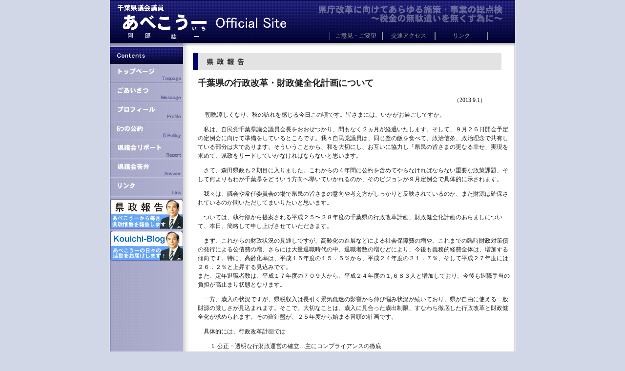

--- FILE ---
content_type: text/html; charset=UTF-8
request_url: https://abe-koichi.com/houkoku/1309keisei.php
body_size: 25978
content:
<!DOCTYPE html PUBLIC "-//W3C//DTD HTML 4.01 Transitional//EN">
<html>
<head>
<title>県政報告｜千葉県議会員：阿部紘一オフィシャルサイト</title>
<meta http-equiv="Content-Type" content="text/html; charset=UTF-8">
<link href="../css/style.css" rel="stylesheet" type="text/css">
<script language="javascript" type="text/javascript" src="../js/smartrollover.js"></script>
<script type="text/javascript">

  var _gaq = _gaq || [];
  _gaq.push(['_setAccount', 'UA-25160285-1']);
  _gaq.push(['_trackPageview']);

  (function() {
    var ga = document.createElement('script'); ga.type = 'text/javascript'; ga.async = true;
    ga.src = ('https:' == document.location.protocol ? 'https://ssl' : 'http://www') + '.google-analytics.com/ga.js';
    var s = document.getElementsByTagName('script')[0]; s.parentNode.insertBefore(ga, s);
  })();

</script>
</head>
<body>
<div id="main">
	<div id="header">
		<ul>
			<li><a href="../inquiry.html">ご意見・ご要望</a></li>
			<li><a href="../access.html">交通アクセス</a></li>
			<li><a href="../link.html">リンク</a></li>
		</ul>
	</div>
	
  <div id="sidemenu"> 
    <ul>
      <li><img src="../images/menu_contents.jpg" width="150" height="35" border="0" alt="contents"></li>
      <li><a href="../index.html"><img src="../images/menu_top_off.jpg" width="150" height="35" border="0" alt="トップページ"></a></li>
      <li><a href="../messeage.html"><img src="../images/menu_messe_off.jpg" width="150" height="35" border="0" alt="ごあいさつ"></a></li>
      <li><a href="../profile.html"><img src="../images/menu_profile_off.jpg" width="150" height="35" border="0" alt="プロフィール"></a></li>
      <li><a href="../10policy.html"><img src="../images/menu_10policy_off.jpg" width="150" height="35" border="0" alt="10の公約"></a></li>
      <li><a href="../report.html"><img src="../images/menu_report_off.jpg" width="150" height="35" border="0" alt="県議会レポート"></a></li>
      <li><a href="../answer.html"><img src="../images/menu_answer_off.jpg" width="150" height="35" border="0" alt="県議会答弁"></a></li>

      <li><a href="../link.html"><img src="../images/menu_link_off.jpg" width="150" height="35" border="0" alt="リンク"></a></li>
      <li><a href="keisei.php"><img src="../images/keisei.jpg" width="150" height="61" border="0" alt="県政報告"></a></li>
      <li><img src="../images/blog.jpg" width="150" height="61" border="0" alt="ブログ"></li>
      <li></li>
    </ul>
  </div>
	<div id="page">
		<p><img src="../images/index_houkoku.gif" width="632" height="35" alt="県政報告" /></p>
	<div class="set1">
		<h2>千葉県の行政改革・財政健全化計画について</h2>
      <div style="margin-bottom:10px; width:590px; text-align: right;">（2013.9.1）</div>

      <p>　
朝晩涼しくなり、秋の訪れを感じる今日この頃です。皆さまには、いかがお過ごしですか。</p>
      <p>　私は、自民党千葉県議会議員会長をおおせつかり、間もなく２ヵ月が経過いたします。そして、９月２６日開会予定の定例会に向けて準備をしているところです。我々自民党議員は、同じ釜の飯を食べて、政治信条、政治理念で共有している部分は大であります。そういうことから、和を大切にし、お互いに協力し「県民の皆さまの更なる幸せ」実現を求めて、県政をリードしていかなければならないと思います。</p>
      <p>　さて、森田県政も２期目に入りました。これからの４年間に公約を含めてやらなければならない重要な政策課題、そして何よりもわが千葉県をどういう方向へ導いていかれるのか、そのビジョンが９月定例会で具体的に示されます。</p>
      <p>　我々は、議会や常任委員会の場で県民の皆さまの意向や考え方がしっかりと反映されているのか、また財源は確保されているのか問いただしてまいりたいと思います。</p>
      <p>　ついては、執行部から提案される平成２５〜２８年度の千葉県の行政改革計画、財政健全化計画のあらましについて、本日、簡略して申し上げさせていただきます。</p>
      <p>　まず、これからの財政状況の見通しですが、高齢化の進展などによる社会保障費の増や、これまでの臨時財政対策債の発行による公債費の増、さらには大量退職時代の中、退職者数の増などにより、今後も義務的経費全体は、増加する傾向です。特に、高齢化率は、平成１５年度の１５．５％から、平成２４年度の２１．７％、そして平成２７年度には２６．２％と上昇する見込みです。 <br>
      また、定年退職者数は、平成１７年度の７０９人から、平成２４年度の１,６８３人と増加しており、今後も退職手当の負担が高止まり状態となります。</p>
      <p>　一方、歳入の状況ですが、県税収入は長引く景気低迷の影響から伸び悩み状況が続いており、県が自由に使える一般財源の厳しさが見込まれます。そこで、大切なことは、歳入に見合った歳出制限、すなわち徹底した行政改革と財政健全化が求められます。その羅針盤が、２５年度から始まる冒頭の計画です。</p>
      <p>　具体的には、行政改革計画では </p>
      <ol>
        <li>公正・透明な行財政運営の確立&hellip;主にコンプライアンスの徹底 </li>
        <li>組織・人材改革&hellip;主に職員数、総人件費の抑制 </li>
        <li>仕事改革&hellip;主に事務事業の見直し </li>
        <li>資産改革&hellip;主に資産の処分促進、有効活用 </li>
      </ol>
      <p>　また、財政健全化計画では、下記のように３つの基本目標を掲げております。 </p>
      <ol>
        <li>建設地方債等の実質的な県債残高の抑制 </li>
        <li>健全化判断比率に留意した財政運営 </li>
        <li>財政調整基金のさらなる造成 </li>
      </ol>
      <p>です。 </p>
      <p>　市民、県民の皆さまに少しでも県議会の動向を知っていただきたく、これから始まる重要な施策、事業の裏づけとなる４ヵ年の県の方針等について述べさせていただきました。</p>
      <p>　我々は、県民、市民皆さまあっての議員であり、皆さまと県政を結ぶパイプ役であります。これからもご意見やご要望をお寄せいただき、我々とともに考え、ともに行動しながら、素晴らしいふるさと千葉づくりに邁進して参ろうではありませんか。</p>
      <p>　それでは、お体をご自愛いただき、来月（１０月１日）またお目にかかりたいと思います。</p>
      <p>　ありがとうございました。 </p>
      </div>
    <p><img src="../images/index_houkokubacknumber.gif" width="632" height="35" alt="県議会レポート" /></p>
    <div class="set1">
    <ul>
<li><a href="./2601keisei.php">令和8年1月1日　新年のご挨拶</a></li>
<li><a href="./2512keisei.php">令和7年12月1日　年末のご挨拶</a></li>
<li><a href="./2511keisei.php">令和7年11月1日　高市新総理に期待</a></li>
<li><a href="./2510keisei.php">令和7年10月1日　９月議会の代表質問から</a></li>
<li><a href="./2509keisei.php">令和7年9月1日　初心を忘れず、新たな決意を</a></li>
<li><a href="./2508keisei.php">令和7年8月1日　参議院選挙の結果に思う</a></li>
<li><a href="./2507keisei.php">令和7年7月1日　再度、自民党幹事長職を拝命</a></li>
<li><a href="./2506keisei.php">令和7年6月1日　６月補正予算の概要</a></li>
<li><a href="./2505keisei.php">令和7年5月1日　臨時議会での知事あいさつ</a></li>
<li><a href="./2504keisei.php">令和7年4月1日　熊谷県政には是々非々で</a></li>
<li><a href="./2503keisei.php">令和7年3月1日　２月定例県議会が閉会しました</a></li>
<li><a href="./2502keisei.php">令和7年2月1日　政策評価について私の意見</a></li>
<li><a href="./2501keisei.php">令和7年1月1日　「年頭所感」</a></li>
<li><a href="./2412keisei.php">令和6年12月1日　１２月議会での私の一般質問と答弁</a></li>
<li><a href="./2411keisei.php">令和6年11月1日　自民党の再生を目指して</a></li>
<li><a href="./2410keisei.php">令和6年10月1日　９月議会から報告</a></li>
<li><a href="./2409keisei.php">令和6年9月1日　９月補正予算の概要</a></li>
<li><a href="./2408keisei.php">令和6年8月1日　６月定例県議会は閉会</a></li>
<li><a href="./2407keisei.php">令和6年7月1日　最近の主だった県政の動き</a></li>
<li><a href="./2406keisei.php">令和6年6月1日　党役員人事と６月議会</a></li>
<li><a href="./2405keisei.php">令和6年5月1日　新年度に入り、心新たに</a></li>
<li><a href="./2404keisei.php">令和6年4月1日　令和６年度当初予算案を可決</a></li>
<li><a href="./2403keisei.php">令和6年3月1日　新年度当初予算案について</a></li>
<li><a href="./2402keisei.php">令和6年2月1日　間もなく２月議会が開会</a></li>
<li><a href="./2401keisei.php">令和6年1月1日　多様性尊重条例を可決承認</a></li>
<li><a href="./2312keisei.php">令和5年12月1日　「多様性尊重条例」で議論</a></li>
<li><a href="./2311keisei.php">令和5年11月1日　最近の世界情勢に思う</a></li>
<li><a href="./2310keisei.php">令和5年10月1日　台風１３号の被災地を現地視察</a></li>
<li><a href="./2309keisei.php">令和5年9月1日　９月議会の提出予定案件について</a></li>
<li><a href="./2308keisei.php">令和5年8月1日　自民党県連幹事長としての覚悟</a></li>
<li><a href="./2307keisei.php">令和5年7月1日　自民党幹事長に就任のごあいさつ</a></li>
<li><a href="./2306keisei.php">令和5年6月1日　臨時県議会が開催されました</a></li>
<li><a href="./2305keisei.php">令和5年5月1日　これから公約実現に粉骨砕身</a></li>
<li><a href="./2303keisei.php">令和5年3月1日　議員としての任期満了へ</a></li>
<li><a href="./2302keisei.php">令和5年2月1日　新年度当初予算案を審議へ</a></li>
<li><a href="./2301keisei.php">令和5年1月1日　新年ごあいさつ並びに１２月補正予算</a></li>
<li><a href="./2212keisei.php">令和4年12月1日　議員の任期満了を迎えて</a></li>
<li><a href="./2211keisei.php">令和4年11月1日　９月県議会での執行部の答弁</a></li>
<li><a href="./2210keisei.php">令和4年10月1日　１０月４日午前中に県議会に登壇</a></li>
<li><a href="./2209keisei.php">令和4年9月1日　９月議会での私の質問内容</a></li>
<li><a href="./2208keisei.php">令和4年8月1日　９月議会に登壇します</a></li>
<li><a href="./2207keisei.php">令和4年7月1日　９月議会で質問する予定です</a></li>
<li><a href="./2206keisei.php">令和4年6月1日　新規コロナ感染者数は減少傾向</a></li>
<li><a href="./2205keisei.php">令和4年5月1日　政策課題は２０２５年問題</a></li>
<li><a href="./2204keisei.php">令和4年4月1日　県民視点の確かな新年度予算</a></li>
<li><a href="./2203keisei.php">令和4年3月1日　新年度予算案について</a></li>
<li><a href="./2202keisei.php">令和4年2月1日　オミクロン対策で思うこと</a></li>
<li><a href="./2201keisei.php">令和4年1月1日　新年ご挨拶</a></li>
<li><a href="./2112keisei.php">令和3年12月1日　１２月議会が開会</a></li>
<li><a href="./2111keisei.php">令和3年11月1日　９月県議会での私の質疑応答要旨</a></li>
<li><a href="./2110keisei.php">令和3年10月1日　９月議会での私の挨拶</a></li>
<li><a href="./2109keisei.php">令和3年9月1日　９月３０日、一般質問に登壇予定</a></li>
<li><a href="./2108keisei.php">令和3年8月1日　県民の命と健康を守る視点から</a></li>
<li><a href="./2107keisei.php">令和3年7月1日　6月補正予算の主な施策など</a></li>
<li><a href="./2106keisei.php">令和3年6月1日　新たなコロナ感染防止対策</a></li>
<li><a href="./2105keisei.php">令和3年5月1日　新知事を迎えて臨時県議会</a></li>
<li><a href="./2104keisei.php">令和3年4月1日　新体制には「是々非々」で</a></li>
<li><a href="./2103keisei.php">令和3年3月1日　コロナのワクチン接種が始まる</a></li>
<li><a href="./2102keisei.php">令和3年2月1日　コロナ対策と２月県議会</a></li>
<li><a href="./2101keisei.php">令和3年1月1日　年頭のごあいさつ</a></li>
<li><a href="./2012keisei.php">令和2年12月1日　１２月補正予算案について</a></li>
<li><a href="./2011keisei.php">令和2年11月1日　９月県議会でコロナ対策を質問</a></li>
<li><a href="./2010keisei.php">令和2年10月1日　9月議会で一般質問に登壇</a></li>
<li><a href="./2009keisei.php">令和2年9月1日　コロナ対策で一般質問（９月議会）します</a></li>
<li><a href="./2008keisei.php">令和2年8月1日　コロナ禍の第２波、第３波に備えて</a></li>
<li><a href="./2007keisei.php">令和2年7月1日　６月議会も間もなく閉会へ</a></li>
<li><a href="./2006keisei.php">令和2年6月1日　６月補正予算は新型コロナ対策中心で</a></li>
<li><a href="./2005keisei.php">令和2年5月1日　新型コロナ対策等で臨時議会開催</a></li>
<li><a href="./2004keisei.php">令和2年4月1日　新型コロナウイルスの千葉県の対応</a></li>
<li><a href="./2003keisei.php">令和2年3月1日　千葉県の新年度予算案について</a></li>
<li><a href="./2002keisei.php">令和2年2月1日　今回の台風被害を教訓として</a></li>
<li><a href="./2001keisei.php">令和2年1月1日　新春のご挨拶</a></li>
<li><a href="./1912keisei.php">令和元年12月1日　令和２年度重点施策について</a></li>
<li><a href="./1911keisei.php">令和元年11月1日　９月議3での私の重要な質疑内容</a></li>
<li><a href="./1910keisei.php">令和元年10月1日　１０月４日の一般質問に登壇</a></li>
<li><a href="./1909keisei.php">令和元年9月1日　子供たちの健康と学力向上を願い</a></li>
<li><a href="./1908keisei.php">令和元年8月1日　移動政調会で要望への回答</a></li>
<li><a href="./1907keisei.php">令和元年7月1日　臨時議会で議長のお役目を果たす</a></li>
<li><a href="./1906keisei.php">令和元年6月1日　児童虐待防止緊急対策を実施へ</a></li>
<li><a href="./1905keisei.php">令和元年5月1日　臨時県議会を前に</a></li>
<li><a href="./1904keisei.php">平成31 年4月1日　これからも初心忘れず</a></li>
<li><a href="./1903keisei.php">平成31 年3月1日　任期４年最後の議会にあたり</a></li>
<li><a href="./1902keisei.php">平成31 年2月1日　新年度予算についてご報告</a></li>
<li><a href="./1901keisei.php">平成31 年1月1日　新年に当たっての決意</a></li>
<li><a href="./1812keisei.php">平成30 年12月1日　平成３１年度重点事業の概要について</a></li>
<li><a href="./1811keisei.php">平成30 年11月1日　９月議会で一般質問しました</a></li>
<li><a href="./1810keisei.php">平成30 年10月1日　９月議会の一般質問に登壇</a></li>
<li><a href="./1809keisei.php">平成30 年9月1日　９月定例県議会に登壇予定</a></li>
<li><a href="./1808keisei.php">平成30 年8月1日　西日本の豪雨災害に思う</a></li>
<li><a href="./1807keisei.php">平成30 年7月1日　６月県議会が開催中です</a></li>
<li><a href="./1806keisei.php">平成30 年6月1日　新年度は正念場の年</a></li>
<li><a href="./1805keisei.php">平成30 年5月1日　国政の動きを憂う</a></li>
<li><a href="./1804keisei.php">平成30 年4月1日　千葉県政の抱える現状と課題</a></li>
<li><a href="./1803keisei.php">平成30 年3月1日　２月定例県議会の一般質問に登壇</a></li>
<li><a href="./1802keisei.php">平成30 年2月1日　２月議会で一般質問の予定</a></li>
<li><a href="./1801keisei.php">平成30 年1月1日　新年の私の決意</a></li>
<li><a href="./1712keisei.php">平成29 年12月1日　１２月県議会の議案について</a></li>
<li><a href="./1711keisei.php">平成29 年11月1日　商工労働常任委員会での私の質問</a></li>
<li><a href="./1710keisei.php">平成29 年10月1日　９月県議会が開会中です</a></li>
<li><a href="./1709keisei.php">平成29 年9月1日　熊谷市長との懇談会で要望</a></li>
<li><a href="./1708keisei.php">平成29 年8月1日　国政の失態を顧みて思う</a></li>
<li><a href="./1707keisei.php">平成29 年7月1日　６月議会で一般質問いたしました</a></li>
<li><a href="./1706keisei.php">平成29 年6月1日　６月県議会の開催に当たって</a></li>
<li><a href="./1705keisei.php">平成29 年5月1日　１２月議会での私の質問から</a></li>
<li><a href="./1704keisei.php">平成29 年4月1日　卒業式の季節です</a></li>
<li><a href="./1703keisei.php">平成29 年3月2日　東京都政に思う</a></li>
<li><a href="./1702keisei.php">平成29 年2月1日　２月定例県議会が開会</a></li>
<li><a href="./1701keisei.php">平成29 年1月1日　１２月県議会で質問しました</a></li>
<li><a href="./1612keisei.php">平成28 年12月1日　アメリカ大統領選の結果を懸念</a></li>
<li><a href="./1611keisei.php">平成28 年11月1日　皆さまに「開かれた県政」を</a></li>
<li><a href="./1610keisei.php">平成28 年10月1日　９月議会本番です</a></li>
<li><a href="./1609keisei.php">平成28 年9月1日　４年後は２０２０年の東京五輪</a></li>
<li><a href="./1608keisei.php">平成28 年8月1日　相模原市の凶悪事件に思う</a></li>
<li><a href="./1607keisei.php">平成28 年7月1日　アベノミクス効果についての質疑</a></li>
<li><a href="./1606keisei.php">平成28 年6月1日　６月県議会が開催</a></li>
<li><a href="./1605keisei.php">平成28 年5月1日　熊本大地震に学ぶこと</a></li>
<li><a href="./1604keisei.php">平成28 年4月1日　議案成立までの審議過程を紹介</a></li>
<li><a href="./1603keisei.php">平成28 年3月1日　来年度（２８年度）予算案の概要について</a></li>
<li><a href="./1602keisei.php">平成28 年2月1日　国の新年度政府予算案について</a></li>
<li><a href="./1601keisei.php">平成28 年1月1日　年頭に当たっての所感</a></li>
<li><a href="./1512keisei.php">平成27 年12月1日　１２月県議会一般質問に登壇します</a></li>
<li><a href="./1511keisei.php">平成27 年11月1日　９月県議会のご報告</a></li>
<li><a href="./1510keisei.php">平成27 年10月1日　９月補正予算の主な事業内容について</a></li>
<li><a href="./1509keisei.php">平成27 年9月1日　８月の平和祈念に思う</a></li>
<li><a href="./1508keisei.php">平成27 年8月1日　指定廃棄物問題と安保関連法案</a></li>
<li><a href="./1507keisei.php">平成27 年7月1日　今後４年間の任期に当たり</a></li>
<li><a href="./1506keisei.php">平成27 年6月1日　依然厳しい県財政</a></li>
<li><a href="./1505keisei.php">平成27 年5月1日　お礼のごあいさつ</a></li>
<li><a href="./1503keisei.php">平成27 年3月10日　平成２７年２月定例県議会閉会に伴う議長あいさつ</a></li>
<li><a href="./1502keisei.php">平成27 年2月1日　優先課題は地方創生</a></li>
<li><a href="./1501keisei.php">平成27 年1月1日　県政への決意</a></li>
<li><a href="./1412keisei.php">平成26 年12月1日　衆議院の解散・総選挙について</a></li>
<li><a href="./1411keisei.php">平成26 年11月1日　１０月の議長公務を紹介します</a></li>
<li><a href="./1410keisei.php">平成26 年10月1日　９月、１０月の議長日程を公開</a></li>
<li><a href="./1409keisei.php">平成26 年9月1日　８月の議長出席の公務を紹介</a></li>
<li><a href="./1408keisei.php">平成26 年8月1日　議長報告</a></li>
<li><a href="./1407keisei.php">平成26 年7月5日　議長就任のあいさつ</a></li>
<li><a href="./1406keisei.php">平成26 年6月1日　県の新年度予算に思う</a></li>
<li><a href="./1405keisei.php">平成26 年5月1日　医師・看護師の人材確保に向けて</a></li>
<li><a href="./1404keisei.php">平成26 年4月1日　桜の季節に！</a></li>
<li><a href="./1403keisei.php">平成26 年3月1日　新年度の千葉県予算に思う</a></li>
<li><a href="./1402keisei.php">平成26 年2月1日　この１年の私の抱負</a></li>
<li><a href="./1401keisei.php">平成26 年1月1日　「中身の見える開かれた県政」の実現目指して</a></li>
<li><a href="./1312keisei.php">平成25 年12月1日　「千葉県議会スポーツ振興議員連盟」が発足</a></li>
<li><a href="./1311keisei.php">平成25 年11月1日　議員報酬を「県議会リポートで」公開します</a></li>
<li><a href="./1310keisei.php">平成25 年10月1日　敬老の日に思う</a></li>
<li><a href="./1309keisei.php">平成25 年9月1日　千葉県の行政改革・財政健全化計画について</a></li>
<li><a href="./1308keisei.php">平成25 年8月1日　自民党県議会議員会長を拝命しました</a></li>
<li><a href="./1307keisei.php">平成25 年7月1日　東京都議選の結果に思う</a></li>
<li><a href="./1306keisei.php">平成25 年6月1日　千葉県の今後の政策課題について思う</a></li>
<li><a href="./1305keisei.php">平成25 年5月1日　県民ニーズにあった県行政の実現を！</a></li>
<li><a href="./1304keisei.php">平成25 年4月1日　森田知事１２３万票で再選</a></li>
<li><a href="./1303keisei.php">平成25 年3月1日　２月県議会が閉会しました</a></li>
<li><a href="./1302keisei.php">平成25 年2月1日　２月定例県議会を迎えて</a></li>
<li><a href="./1301keisei.php">平成25 年1月1日　安倍新政権に期待します</a></li>
<li><a href="./1212keisei.php">平成24 年12月1日　衆議院総選挙を迎えて</a></li>
<li><a href="./1211keisei.php">平成24 年11月1日　国民不在の政治に思う</a></li>
<li><a href="./1210keisei.php">平成24 年10月1日　自民党新総裁に期待する</a></li>
<li><a href="./1209keisei.php">平成24 年9月1日　雑感</a></li>
<li><a href="./1208keisei.php">平成24 年8月1日　民主党政権に一言</a></li>
<li><a href="./1207keisei.php">平成24 年7月1日　政治への信頼の回復に向けて</a></li>
<li><a href="./1206keisei.php">平成24 年6月1日　６月定例会を迎えて</a></li>
<li><a href="./1205keisei.php">平成24 年5月1日　被災後の状況について</a></li>
<li><a href="./1204keisei.php">平成24 年4月1日　千葉県の新年度予算について</a></li>
<li><a href="./1203keisei.php">平成24 年3月1日　２月定例県議会〜代表質問を終えて〜</a></li>
<li><a href="./1202keisei.php">平成24 年2月1日　２月定例会を迎えて</a></li>
<li><a href="./1201keisei.php">平成24 年1月1日　新年のごあいさつ</a></li>
<li><a href="./1112keisei.php">平成23 年12月1日　「今、この時期に思うこと」</a></li>
<li><a href="./1111keisei.php">平成23 年11月1日　９月定例県議会を終えて</a></li>
<li><a href="./1110keisei.php">平成23 年10月1日　復興に向けて</a></li>
<li><a href="./1109keisei.php">平成23 年9月1日　新総理に一言！</a></li>
<li><a href="./1108keisei.php">平成23 年8月1日　６月定例県議会〜代表質問を終えて〜</a></li>
<li><a href="./1107keisei.php">平成23 年7月1日　６月県議会での代表質問について</a></li>
<li><a href="./1106keisei.php">平成23 年6月1日　政治に賭ける熱いを</a></li>
<li><a href="./1105keisei.php">平成23 年5月7日　１日も早い被災地の復興を</a></li>
<li><a href="./1103keisei.php">平成23 年3月1日　任期最後の議会</a></li>
<li><a href="./1102keisei.php">平成23 年2月1日　最後まで全う</a></li>
<li><a href="./1101keisei.php">平成23 年1月1日　年頭所感</a></li>
<li><a href="./1012keisei.php">平成22 年12月1日　１２月定例県議会を迎えて</a></li>
<li><a href="./1011keisei.php">平成22 年11月1日　私の意見を一言</a></li>
<li><a href="./1010keisei.php">平成22 年10月1日　９月定例会を終えて</a></li>
<li><a href="./1009keisei.php">平成22 年9月1日　９月定例会を迎えて</a></li>
<li><a href="./1008keisei.php">平成22 年8月1日　新たな決意で臨みます</a></li>
<li><a href="./1007keisei.php">平成22 年7月1日　議員報酬削減案を可決</a></li>
<li><a href="./1006keisei.php">平成22 年6月1日　６月定例会を迎えて</a></li>
<li><a href="./1005keisei.php">平成22 年5月1日　６月議会で議会としての責任に決着を</a></li>
<li><a href="./1004keisei.php">平成22 年4月1日　県議会の良識を問う</a></li>
</ul>
    </div>
	</div>
	<div id="footer">
		<p>Copyright 2026 (c) Abe Kouichi Official Site Allright Reserved.</p>
	</div>
</div>

</body>
</html>


--- FILE ---
content_type: text/css
request_url: https://abe-koichi.com/css/style.css
body_size: 2907
content:
body {
	background-color: #D2D7E8;
	margin:0;
	padding:0;
	text-align:center;
	font-size:12px;
	color:#222222;
}
/*
@media screen and (-webkit-min-device-pixel-ratio : 0 ) {
body {margin-top:-65px; }
}

@-moz-document url-prefix( ){
body {margin-top:-65px; }
}*/

#main {
	width:830px;
	margin:0 auto;
	background-image: url("../images/body_back.jpg");
	background-repeat:repeat-y;
	background-color:#ffffff;
	text-align:left;
}

#header{
	width:830px;
	height:96px;
	background-image: url("../images/header.jpg");
	background-repeat:no-repeat;
	/*padding: 65px 0px 5px 450px;*/
}

#header ul{
	margin:0;
	padding: 65px 0px 5px 450px;
	height:26px;
	list-style-type: none;
}


#header ul li {
	float: left;
	width: 100px;
	margin-right: 0px;
	padding: 0 3px;
	border-left: 1px #999999 solid;
	border-right: 1px #999999 solid;
	text-align: center;
	font-size:12px;
}

#header ul li a {
	text-decoration:none;
	color:#999999;
}

#header ul li a:hover {
	color:#999999;
}

#sidemenu{
	width:150px;
	margin:0;
	padding:0;
	float:left;
}

#sidemenu ul{
	margin:0;
	padding:0;
	list-style-type: none;
}

#page{
	width:650px;
	margin:0 10px 0 0;
	float: right;
}

#page dl{
	width:632px;
	background-image: url("../images/index_menuback.jpg");
	background-repeat:y-repeat;
	font-size:12px;
}

#page dt{
	float:left;
	width:190px;
	padding:10x 0 10px 20px;
	clear:both;
	font-weight:bold;
}

#page dd{
	width:450px;
	margin-left:100px;
	padding:10px 5px 10px 10px;
}

#page p{
	line-height:1.5;
}

#page .set1{
	margin-left:10px;
}

#page .set1_answer{
	margin-left:10px;
	background-image: url("../images/answer_back.jpg");
	background-repeat:no-repeat;
	background-position:170px top;
}

#page .set1_message{
	margin-left:10px;
	background-image: url("../images/message_back.jpg");
	background-repeat:no-repeat;
	background-position:170px top;
}

#page .set1_report{
	margin-left:10px;
	background-image: url("../images/report_back.jpg");
	background-repeat:no-repeat;
	background-position:0px 30px;
}

#page ol{
	line-height:1.5;
}

#page ol.size14{
	margin-left:250px;
	font-size:14px;
	line-height:1.5;
}

#page ul{
	line-height:1.5;
}

#page ul.photo{
	marign:-15px;
	width:560px;
}

#page ul.photo2{
	marign:-20px;
	width:570px;
}

#page li.photo_r2{
	float:left;
	margin:4px;
}

#page li.photo_r{
	float:right;
	margin:5px;
}

#page img.images{
	margin-right:40px;
}

#page .inner{
	font-size:12px;
	margin-left:20px;
}

#footer{
	width:830px;
	height:28px;
	_height:36px;
	padding-top:8px;
	_padding-top:13px;
	background-image: url("../images/footer.jpg");
	background-repeat:no-repeat;
	clear: both;
}

#footer p{
	text-align:center;
	font-size:12px;
	color:#ffffff;
	margin:6px 0;
	
}

.size14{
	font-size:14px;
}

.report{
	float: left;
	width: 240px;
	padding-top: 40px;
	clear: both;
}
.report img{
	display: block;
	margin:0 auto;
	text-align:center;
}

.report_right{
	float:right;
	width:400px;
}


--- FILE ---
content_type: text/javascript
request_url: https://abe-koichi.com/js/smartrollover.js
body_size: 1163
content:
function smartRollover() {
	if(document.getElementsByTagName) {
		var images = document.getElementsByTagName("img");

		for(var i=0; i < images.length; i++) {
			if(images[i].getAttribute("src").match("_off."))
			{
				images[i].onmouseover = function() {
					this.setAttribute("src", this.getAttribute("src").replace("_off.", "_on."));
				}
				images[i].onmouseout = function() {
					this.setAttribute("src", this.getAttribute("src").replace("_on.", "_off."));
				}
			}
		}
	}
}

if(window.addEventListener) {
	window.addEventListener("load", smartRollover, false);
}
else if(window.attachEvent) {
	window.attachEvent("onload", smartRollover);
}
	function FormCheck() {
		var f0 = document.forms[0];

		if (f0.email.value == "") {
			alert("���[���A�h���X����͂��Ă��������B");
			f0.email.focus();
			return false;
		}
		if (f0.email2.value == "") {
			alert("�m�F�p���[���A�h���X����͂��Ă��������B");
			f0.email2.focus();
			return false;
		}
		if (f0.email2.value != f0.email.value) {
			alert("E-mail��E-mail�m�F�p�̃A�h���X���Ⴂ�܂��B");
			f0.email2.focus();
			return false;
		}

		return true;
	}
